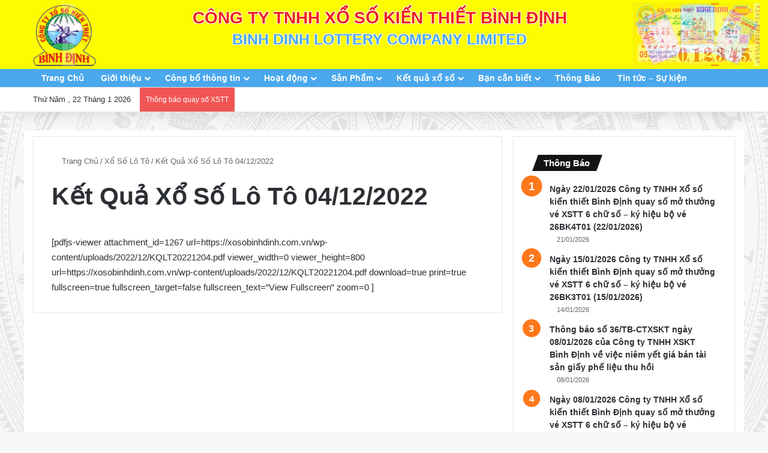

--- FILE ---
content_type: text/html; charset=UTF-8
request_url: https://xosobinhdinh.com.vn/xo_so_lo_to/ket-qua-xo-so-lo-to-04-12-2022/
body_size: 16397
content:
<!DOCTYPE html><html lang="vi" class="" data-skin="light"><head><script data-no-optimize="1">var litespeed_docref=sessionStorage.getItem("litespeed_docref");litespeed_docref&&(Object.defineProperty(document,"referrer",{get:function(){return litespeed_docref}}),sessionStorage.removeItem("litespeed_docref"));</script> <meta charset="UTF-8" /><link rel="profile" href="https://gmpg.org/xfn/11" /><title>Kết Quả Xổ Số Lô Tô 04/12/2022 &#8211; XỔ SỐ KIẾN THIẾT BÌNH ĐỊNH</title><meta http-equiv='x-dns-prefetch-control' content='on'><link rel='dns-prefetch' href='//cdnjs.cloudflare.com' /><link rel='dns-prefetch' href='//ajax.googleapis.com' /><link rel='dns-prefetch' href='//fonts.googleapis.com' /><link rel='dns-prefetch' href='//fonts.gstatic.com' /><link rel='dns-prefetch' href='//s.gravatar.com' /><link rel='dns-prefetch' href='//www.google-analytics.com' /><meta name='robots' content='max-image-preview:large' /><link rel="alternate" type="application/rss+xml" title="Dòng thông tin XỔ SỐ KIẾN THIẾT BÌNH ĐỊNH &raquo;" href="https://xosobinhdinh.com.vn/feed/" /><link rel="alternate" type="application/rss+xml" title="XỔ SỐ KIẾN THIẾT BÌNH ĐỊNH &raquo; Dòng bình luận" href="https://xosobinhdinh.com.vn/comments/feed/" /><style type="text/css">:root{				
			--tie-preset-gradient-1: linear-gradient(135deg, rgba(6, 147, 227, 1) 0%, rgb(155, 81, 224) 100%);
			--tie-preset-gradient-2: linear-gradient(135deg, rgb(122, 220, 180) 0%, rgb(0, 208, 130) 100%);
			--tie-preset-gradient-3: linear-gradient(135deg, rgba(252, 185, 0, 1) 0%, rgba(255, 105, 0, 1) 100%);
			--tie-preset-gradient-4: linear-gradient(135deg, rgba(255, 105, 0, 1) 0%, rgb(207, 46, 46) 100%);
			--tie-preset-gradient-5: linear-gradient(135deg, rgb(238, 238, 238) 0%, rgb(169, 184, 195) 100%);
			--tie-preset-gradient-6: linear-gradient(135deg, rgb(74, 234, 220) 0%, rgb(151, 120, 209) 20%, rgb(207, 42, 186) 40%, rgb(238, 44, 130) 60%, rgb(251, 105, 98) 80%, rgb(254, 248, 76) 100%);
			--tie-preset-gradient-7: linear-gradient(135deg, rgb(255, 206, 236) 0%, rgb(152, 150, 240) 100%);
			--tie-preset-gradient-8: linear-gradient(135deg, rgb(254, 205, 165) 0%, rgb(254, 45, 45) 50%, rgb(107, 0, 62) 100%);
			--tie-preset-gradient-9: linear-gradient(135deg, rgb(255, 203, 112) 0%, rgb(199, 81, 192) 50%, rgb(65, 88, 208) 100%);
			--tie-preset-gradient-10: linear-gradient(135deg, rgb(255, 245, 203) 0%, rgb(182, 227, 212) 50%, rgb(51, 167, 181) 100%);
			--tie-preset-gradient-11: linear-gradient(135deg, rgb(202, 248, 128) 0%, rgb(113, 206, 126) 100%);
			--tie-preset-gradient-12: linear-gradient(135deg, rgb(2, 3, 129) 0%, rgb(40, 116, 252) 100%);
			--tie-preset-gradient-13: linear-gradient(135deg, #4D34FA, #ad34fa);
			--tie-preset-gradient-14: linear-gradient(135deg, #0057FF, #31B5FF);
			--tie-preset-gradient-15: linear-gradient(135deg, #FF007A, #FF81BD);
			--tie-preset-gradient-16: linear-gradient(135deg, #14111E, #4B4462);
			--tie-preset-gradient-17: linear-gradient(135deg, #F32758, #FFC581);

			
					--main-nav-background: #FFFFFF;
					--main-nav-secondry-background: rgba(0,0,0,0.03);
					--main-nav-primary-color: #0088ff;
					--main-nav-contrast-primary-color: #FFFFFF;
					--main-nav-text-color: #2c2f34;
					--main-nav-secondry-text-color: rgba(0,0,0,0.5);
					--main-nav-main-border-color: rgba(0,0,0,0.1);
					--main-nav-secondry-border-color: rgba(0,0,0,0.08);
				
			}</style><link rel="alternate" title="oNhúng (JSON)" type="application/json+oembed" href="https://xosobinhdinh.com.vn/wp-json/oembed/1.0/embed?url=https%3A%2F%2Fxosobinhdinh.com.vn%2Fxo_so_lo_to%2Fket-qua-xo-so-lo-to-04-12-2022%2F" /><link rel="alternate" title="oNhúng (XML)" type="text/xml+oembed" href="https://xosobinhdinh.com.vn/wp-json/oembed/1.0/embed?url=https%3A%2F%2Fxosobinhdinh.com.vn%2Fxo_so_lo_to%2Fket-qua-xo-so-lo-to-04-12-2022%2F&#038;format=xml" /><meta name="viewport" content="width=device-width, initial-scale=1.0" /><style id='wp-img-auto-sizes-contain-inline-css' type='text/css'>img:is([sizes=auto i],[sizes^="auto," i]){contain-intrinsic-size:3000px 1500px}
/*# sourceURL=wp-img-auto-sizes-contain-inline-css */</style><link data-optimized="2" rel="stylesheet" href="https://xosobinhdinh.com.vn/wp-content/litespeed/css/cb6ed2fd6bec9dd426599ee43725d239.css?ver=9cfea" /><style id='wp-block-paragraph-inline-css' type='text/css'>.is-small-text{font-size:.875em}.is-regular-text{font-size:1em}.is-large-text{font-size:2.25em}.is-larger-text{font-size:3em}.has-drop-cap:not(:focus):first-letter{float:left;font-size:8.4em;font-style:normal;font-weight:100;line-height:.68;margin:.05em .1em 0 0;text-transform:uppercase}body.rtl .has-drop-cap:not(:focus):first-letter{float:none;margin-left:.1em}p.has-drop-cap.has-background{overflow:hidden}:root :where(p.has-background){padding:1.25em 2.375em}:where(p.has-text-color:not(.has-link-color)) a{color:inherit}p.has-text-align-left[style*="writing-mode:vertical-lr"],p.has-text-align-right[style*="writing-mode:vertical-rl"]{rotate:180deg}
/*# sourceURL=https://xosobinhdinh.com.vn/wp-includes/blocks/paragraph/style.min.css */</style><style id='global-styles-inline-css' type='text/css'>:root{--wp--preset--aspect-ratio--square: 1;--wp--preset--aspect-ratio--4-3: 4/3;--wp--preset--aspect-ratio--3-4: 3/4;--wp--preset--aspect-ratio--3-2: 3/2;--wp--preset--aspect-ratio--2-3: 2/3;--wp--preset--aspect-ratio--16-9: 16/9;--wp--preset--aspect-ratio--9-16: 9/16;--wp--preset--color--black: #000000;--wp--preset--color--cyan-bluish-gray: #abb8c3;--wp--preset--color--white: #ffffff;--wp--preset--color--pale-pink: #f78da7;--wp--preset--color--vivid-red: #cf2e2e;--wp--preset--color--luminous-vivid-orange: #ff6900;--wp--preset--color--luminous-vivid-amber: #fcb900;--wp--preset--color--light-green-cyan: #7bdcb5;--wp--preset--color--vivid-green-cyan: #00d084;--wp--preset--color--pale-cyan-blue: #8ed1fc;--wp--preset--color--vivid-cyan-blue: #0693e3;--wp--preset--color--vivid-purple: #9b51e0;--wp--preset--color--global-color: #ff781b;--wp--preset--gradient--vivid-cyan-blue-to-vivid-purple: linear-gradient(135deg,rgb(6,147,227) 0%,rgb(155,81,224) 100%);--wp--preset--gradient--light-green-cyan-to-vivid-green-cyan: linear-gradient(135deg,rgb(122,220,180) 0%,rgb(0,208,130) 100%);--wp--preset--gradient--luminous-vivid-amber-to-luminous-vivid-orange: linear-gradient(135deg,rgb(252,185,0) 0%,rgb(255,105,0) 100%);--wp--preset--gradient--luminous-vivid-orange-to-vivid-red: linear-gradient(135deg,rgb(255,105,0) 0%,rgb(207,46,46) 100%);--wp--preset--gradient--very-light-gray-to-cyan-bluish-gray: linear-gradient(135deg,rgb(238,238,238) 0%,rgb(169,184,195) 100%);--wp--preset--gradient--cool-to-warm-spectrum: linear-gradient(135deg,rgb(74,234,220) 0%,rgb(151,120,209) 20%,rgb(207,42,186) 40%,rgb(238,44,130) 60%,rgb(251,105,98) 80%,rgb(254,248,76) 100%);--wp--preset--gradient--blush-light-purple: linear-gradient(135deg,rgb(255,206,236) 0%,rgb(152,150,240) 100%);--wp--preset--gradient--blush-bordeaux: linear-gradient(135deg,rgb(254,205,165) 0%,rgb(254,45,45) 50%,rgb(107,0,62) 100%);--wp--preset--gradient--luminous-dusk: linear-gradient(135deg,rgb(255,203,112) 0%,rgb(199,81,192) 50%,rgb(65,88,208) 100%);--wp--preset--gradient--pale-ocean: linear-gradient(135deg,rgb(255,245,203) 0%,rgb(182,227,212) 50%,rgb(51,167,181) 100%);--wp--preset--gradient--electric-grass: linear-gradient(135deg,rgb(202,248,128) 0%,rgb(113,206,126) 100%);--wp--preset--gradient--midnight: linear-gradient(135deg,rgb(2,3,129) 0%,rgb(40,116,252) 100%);--wp--preset--font-size--small: 13px;--wp--preset--font-size--medium: 20px;--wp--preset--font-size--large: 36px;--wp--preset--font-size--x-large: 42px;--wp--preset--spacing--20: 0.44rem;--wp--preset--spacing--30: 0.67rem;--wp--preset--spacing--40: 1rem;--wp--preset--spacing--50: 1.5rem;--wp--preset--spacing--60: 2.25rem;--wp--preset--spacing--70: 3.38rem;--wp--preset--spacing--80: 5.06rem;--wp--preset--shadow--natural: 6px 6px 9px rgba(0, 0, 0, 0.2);--wp--preset--shadow--deep: 12px 12px 50px rgba(0, 0, 0, 0.4);--wp--preset--shadow--sharp: 6px 6px 0px rgba(0, 0, 0, 0.2);--wp--preset--shadow--outlined: 6px 6px 0px -3px rgb(255, 255, 255), 6px 6px rgb(0, 0, 0);--wp--preset--shadow--crisp: 6px 6px 0px rgb(0, 0, 0);}:where(.is-layout-flex){gap: 0.5em;}:where(.is-layout-grid){gap: 0.5em;}body .is-layout-flex{display: flex;}.is-layout-flex{flex-wrap: wrap;align-items: center;}.is-layout-flex > :is(*, div){margin: 0;}body .is-layout-grid{display: grid;}.is-layout-grid > :is(*, div){margin: 0;}:where(.wp-block-columns.is-layout-flex){gap: 2em;}:where(.wp-block-columns.is-layout-grid){gap: 2em;}:where(.wp-block-post-template.is-layout-flex){gap: 1.25em;}:where(.wp-block-post-template.is-layout-grid){gap: 1.25em;}.has-black-color{color: var(--wp--preset--color--black) !important;}.has-cyan-bluish-gray-color{color: var(--wp--preset--color--cyan-bluish-gray) !important;}.has-white-color{color: var(--wp--preset--color--white) !important;}.has-pale-pink-color{color: var(--wp--preset--color--pale-pink) !important;}.has-vivid-red-color{color: var(--wp--preset--color--vivid-red) !important;}.has-luminous-vivid-orange-color{color: var(--wp--preset--color--luminous-vivid-orange) !important;}.has-luminous-vivid-amber-color{color: var(--wp--preset--color--luminous-vivid-amber) !important;}.has-light-green-cyan-color{color: var(--wp--preset--color--light-green-cyan) !important;}.has-vivid-green-cyan-color{color: var(--wp--preset--color--vivid-green-cyan) !important;}.has-pale-cyan-blue-color{color: var(--wp--preset--color--pale-cyan-blue) !important;}.has-vivid-cyan-blue-color{color: var(--wp--preset--color--vivid-cyan-blue) !important;}.has-vivid-purple-color{color: var(--wp--preset--color--vivid-purple) !important;}.has-black-background-color{background-color: var(--wp--preset--color--black) !important;}.has-cyan-bluish-gray-background-color{background-color: var(--wp--preset--color--cyan-bluish-gray) !important;}.has-white-background-color{background-color: var(--wp--preset--color--white) !important;}.has-pale-pink-background-color{background-color: var(--wp--preset--color--pale-pink) !important;}.has-vivid-red-background-color{background-color: var(--wp--preset--color--vivid-red) !important;}.has-luminous-vivid-orange-background-color{background-color: var(--wp--preset--color--luminous-vivid-orange) !important;}.has-luminous-vivid-amber-background-color{background-color: var(--wp--preset--color--luminous-vivid-amber) !important;}.has-light-green-cyan-background-color{background-color: var(--wp--preset--color--light-green-cyan) !important;}.has-vivid-green-cyan-background-color{background-color: var(--wp--preset--color--vivid-green-cyan) !important;}.has-pale-cyan-blue-background-color{background-color: var(--wp--preset--color--pale-cyan-blue) !important;}.has-vivid-cyan-blue-background-color{background-color: var(--wp--preset--color--vivid-cyan-blue) !important;}.has-vivid-purple-background-color{background-color: var(--wp--preset--color--vivid-purple) !important;}.has-black-border-color{border-color: var(--wp--preset--color--black) !important;}.has-cyan-bluish-gray-border-color{border-color: var(--wp--preset--color--cyan-bluish-gray) !important;}.has-white-border-color{border-color: var(--wp--preset--color--white) !important;}.has-pale-pink-border-color{border-color: var(--wp--preset--color--pale-pink) !important;}.has-vivid-red-border-color{border-color: var(--wp--preset--color--vivid-red) !important;}.has-luminous-vivid-orange-border-color{border-color: var(--wp--preset--color--luminous-vivid-orange) !important;}.has-luminous-vivid-amber-border-color{border-color: var(--wp--preset--color--luminous-vivid-amber) !important;}.has-light-green-cyan-border-color{border-color: var(--wp--preset--color--light-green-cyan) !important;}.has-vivid-green-cyan-border-color{border-color: var(--wp--preset--color--vivid-green-cyan) !important;}.has-pale-cyan-blue-border-color{border-color: var(--wp--preset--color--pale-cyan-blue) !important;}.has-vivid-cyan-blue-border-color{border-color: var(--wp--preset--color--vivid-cyan-blue) !important;}.has-vivid-purple-border-color{border-color: var(--wp--preset--color--vivid-purple) !important;}.has-vivid-cyan-blue-to-vivid-purple-gradient-background{background: var(--wp--preset--gradient--vivid-cyan-blue-to-vivid-purple) !important;}.has-light-green-cyan-to-vivid-green-cyan-gradient-background{background: var(--wp--preset--gradient--light-green-cyan-to-vivid-green-cyan) !important;}.has-luminous-vivid-amber-to-luminous-vivid-orange-gradient-background{background: var(--wp--preset--gradient--luminous-vivid-amber-to-luminous-vivid-orange) !important;}.has-luminous-vivid-orange-to-vivid-red-gradient-background{background: var(--wp--preset--gradient--luminous-vivid-orange-to-vivid-red) !important;}.has-very-light-gray-to-cyan-bluish-gray-gradient-background{background: var(--wp--preset--gradient--very-light-gray-to-cyan-bluish-gray) !important;}.has-cool-to-warm-spectrum-gradient-background{background: var(--wp--preset--gradient--cool-to-warm-spectrum) !important;}.has-blush-light-purple-gradient-background{background: var(--wp--preset--gradient--blush-light-purple) !important;}.has-blush-bordeaux-gradient-background{background: var(--wp--preset--gradient--blush-bordeaux) !important;}.has-luminous-dusk-gradient-background{background: var(--wp--preset--gradient--luminous-dusk) !important;}.has-pale-ocean-gradient-background{background: var(--wp--preset--gradient--pale-ocean) !important;}.has-electric-grass-gradient-background{background: var(--wp--preset--gradient--electric-grass) !important;}.has-midnight-gradient-background{background: var(--wp--preset--gradient--midnight) !important;}.has-small-font-size{font-size: var(--wp--preset--font-size--small) !important;}.has-medium-font-size{font-size: var(--wp--preset--font-size--medium) !important;}.has-large-font-size{font-size: var(--wp--preset--font-size--large) !important;}.has-x-large-font-size{font-size: var(--wp--preset--font-size--x-large) !important;}
/*# sourceURL=global-styles-inline-css */</style><style id='classic-theme-styles-inline-css' type='text/css'>/*! This file is auto-generated */
.wp-block-button__link{color:#fff;background-color:#32373c;border-radius:9999px;box-shadow:none;text-decoration:none;padding:calc(.667em + 2px) calc(1.333em + 2px);font-size:1.125em}.wp-block-file__button{background:#32373c;color:#fff;text-decoration:none}
/*# sourceURL=/wp-includes/css/classic-themes.min.css */</style><style id='tie-theme-child-css-inline-css' type='text/css'>:root:root{--brand-color: #ff781b;--dark-brand-color: #cd4600;--bright-color: #FFFFFF;--base-color: #2c2f34;}#reading-position-indicator{box-shadow: 0 0 10px rgba( 255,120,27,0.7);}:root:root{--brand-color: #ff781b;--dark-brand-color: #cd4600;--bright-color: #FFFFFF;--base-color: #2c2f34;}#reading-position-indicator{box-shadow: 0 0 10px rgba( 255,120,27,0.7);}#header-notification-bar{background: var( --tie-preset-gradient-13 );}#header-notification-bar{--tie-buttons-color: #FFFFFF;--tie-buttons-border-color: #FFFFFF;--tie-buttons-hover-color: #e1e1e1;--tie-buttons-hover-text: #000000;}#header-notification-bar{--tie-buttons-text: #000000;}#main-nav,#main-nav .menu-sub-content,#main-nav .comp-sub-menu,#main-nav ul.cats-vertical li a.is-active,#main-nav ul.cats-vertical li a:hover,#autocomplete-suggestions.search-in-main-nav{background-color: #4aa8ed;}#main-nav{border-width: 0;}#theme-header #main-nav:not(.fixed-nav){bottom: 0;}#main-nav .icon-basecloud-bg:after{color: #4aa8ed;}#autocomplete-suggestions.search-in-main-nav{border-color: rgba(255,255,255,0.07);}.main-nav-boxed #main-nav .main-menu-wrapper{border-width: 0;}#main-nav a:not(:hover),#main-nav a.social-link:not(:hover) span,#main-nav .dropdown-social-icons li a span,#autocomplete-suggestions.search-in-main-nav a{color: #ffffff;}#main-nav,#main-nav input,#main-nav #search-submit,#main-nav .fa-spinner,#main-nav .comp-sub-menu,#main-nav .tie-weather-widget{color: #ffffff;}#main-nav input::-moz-placeholder{color: #ffffff;}#main-nav input:-moz-placeholder{color: #ffffff;}#main-nav input:-ms-input-placeholder{color: #ffffff;}#main-nav input::-webkit-input-placeholder{color: #ffffff;}#main-nav .mega-menu .post-meta,#main-nav .mega-menu .post-meta a,#autocomplete-suggestions.search-in-main-nav .post-meta{color: rgba(255,255,255,0.6);}#main-nav .weather-icon .icon-cloud,#main-nav .weather-icon .icon-basecloud-bg,#main-nav .weather-icon .icon-cloud-behind{color: #ffffff !important;}#footer{background-color: #ff781b;}#site-info{background-color: #ff9e5e;}@media (max-width: 991px) {#tie-wrapper #theme-header,#tie-wrapper #theme-header #main-nav .main-menu-wrapper,#tie-wrapper #theme-header .logo-container{background: transparent;}#tie-wrapper #theme-header .logo-container,#tie-wrapper #theme-header .logo-container.fixed-nav,#tie-wrapper #theme-header #main-nav {background-color: #fdfd00;}.mobile-header-components .components .comp-sub-menu{background-color: #fdfd00;}}#tie-wrapper #theme-header{background-color: #fdfd00;}#footer .posts-list-counter .posts-list-items li.widget-post-list:before{border-color: #ff781b;}#footer .timeline-widget a .date:before{border-color: rgba(255,120,27,0.8);}#footer .footer-boxed-widget-area,#footer textarea,#footer input:not([type=submit]),#footer select,#footer code,#footer kbd,#footer pre,#footer samp,#footer .show-more-button,#footer .slider-links .tie-slider-nav span,#footer #wp-calendar,#footer #wp-calendar tbody td,#footer #wp-calendar thead th,#footer .widget.buddypress .item-options a{border-color: rgba(255,255,255,0.1);}#footer .social-statistics-widget .white-bg li.social-icons-item a,#footer .widget_tag_cloud .tagcloud a,#footer .latest-tweets-widget .slider-links .tie-slider-nav span,#footer .widget_layered_nav_filters a{border-color: rgba(255,255,255,0.1);}#footer .social-statistics-widget .white-bg li:before{background: rgba(255,255,255,0.1);}.site-footer #wp-calendar tbody td{background: rgba(255,255,255,0.02);}#footer .white-bg .social-icons-item a span.followers span,#footer .circle-three-cols .social-icons-item a .followers-num,#footer .circle-three-cols .social-icons-item a .followers-name{color: rgba(255,255,255,0.8);}#footer .timeline-widget ul:before,#footer .timeline-widget a:not(:hover) .date:before{background-color: #e15a00;}.tie-cat-2,.tie-cat-item-2 > span{background-color:#e67e22 !important;color:#FFFFFF !important;}.tie-cat-2:after{border-top-color:#e67e22 !important;}.tie-cat-2:hover{background-color:#c86004 !important;}.tie-cat-2:hover:after{border-top-color:#c86004 !important;}.tie-cat-10,.tie-cat-item-10 > span{background-color:#2ecc71 !important;color:#FFFFFF !important;}.tie-cat-10:after{border-top-color:#2ecc71 !important;}.tie-cat-10:hover{background-color:#10ae53 !important;}.tie-cat-10:hover:after{border-top-color:#10ae53 !important;}.tie-cat-14,.tie-cat-item-14 > span{background-color:#9b59b6 !important;color:#FFFFFF !important;}.tie-cat-14:after{border-top-color:#9b59b6 !important;}.tie-cat-14:hover{background-color:#7d3b98 !important;}.tie-cat-14:hover:after{border-top-color:#7d3b98 !important;}.tie-cat-17,.tie-cat-item-17 > span{background-color:#34495e !important;color:#FFFFFF !important;}.tie-cat-17:after{border-top-color:#34495e !important;}.tie-cat-17:hover{background-color:#162b40 !important;}.tie-cat-17:hover:after{border-top-color:#162b40 !important;}.tie-cat-19,.tie-cat-item-19 > span{background-color:#795548 !important;color:#FFFFFF !important;}.tie-cat-19:after{border-top-color:#795548 !important;}.tie-cat-19:hover{background-color:#5b372a !important;}.tie-cat-19:hover:after{border-top-color:#5b372a !important;}.tie-cat-20,.tie-cat-item-20 > span{background-color:#4CAF50 !important;color:#FFFFFF !important;}.tie-cat-20:after{border-top-color:#4CAF50 !important;}.tie-cat-20:hover{background-color:#2e9132 !important;}.tie-cat-20:hover:after{border-top-color:#2e9132 !important;}.mobile-header-components li.custom-menu-link > a,#mobile-menu-icon .menu-text{color: #ff781b!important;}#mobile-menu-icon .nav-icon,#mobile-menu-icon .nav-icon:before,#mobile-menu-icon .nav-icon:after{background-color: #ff781b!important;}.sec-home .has-first-big-post .post-excerpt iframe{ height:30rem;}.sec-slide .main-slider .slick-list{ height:676px;}#media_video-3{padding:0px !important;}#main-nav{line-height:30px!important;}@media only screen and (max-width: 768px) {.sec-slide .main-slider .slick-list{}.sec-slide .main-slider .slide{ height:100%; display:block;}}@media(min-width: 992px){.full-width .wide-slider-wrapper .slide{height:100%;}}@media(max-width: 991px){.kq_xoso iframe{height:600px;}}.full-width .wide-slider-wrapper .slide{background-position: center center!important;}.sec-slide .slick-track{ height:100%; position:relative;}.btn-print a{ color:#ffff!important;}.thumb-overlay:after{background-image:none;}.banner_center .first-line{ text-align:center; font-family: "tahoma",sans-serif!important; font-size: 0.8em; color: #ED1E1A; line-height: 25px;text-shadow: -1px -1px 0 #fff,1px -1px 0 #fff,-1px 1px 0 #fff,1px 1px 0 #fff;display:inline-block;font-weight:700;}.banner_center .second-line{display:inline-block;font-family: "tahoma",sans-serif!important; font-weight:700; display:inline-block; font-size:0.7em; color: #4AA8ED;}#tie-wrapper{ background:url('/wp-content/uploads/2023/04/bgtrongdong_1.png'); background-repeat: no-repeat; background-attachment: fixed; background-position: center top;}.main-content-row{ background:#fff; padding: 10px 0px;}
/*# sourceURL=tie-theme-child-css-inline-css */</style> <script type="litespeed/javascript" data-src="https://xosobinhdinh.com.vn/wp-includes/js/jquery/jquery.min.js" id="jquery-core-js"></script> <link rel="https://api.w.org/" href="https://xosobinhdinh.com.vn/wp-json/" /><link rel="alternate" title="JSON" type="application/json" href="https://xosobinhdinh.com.vn/wp-json/wp/v2/xo_so_lo_to/1266" /><link rel="EditURI" type="application/rsd+xml" title="RSD" href="https://xosobinhdinh.com.vn/xmlrpc.php?rsd" /><meta name="generator" content="WordPress 6.9" /><link rel="canonical" href="https://xosobinhdinh.com.vn/xo_so_lo_to/ket-qua-xo-so-lo-to-04-12-2022/" /><link rel='shortlink' href='https://xosobinhdinh.com.vn/?p=1266' /><meta name="description" content="[pdfjs-viewer attachment_id=1267 url=https://xosobinhdinh.com.vn/wp-content/uploads/2022/12/KQLT20221204.pdf viewer_width=0 viewer_height=800 url=http" /><meta http-equiv="X-UA-Compatible" content="IE=edge"> <script type="litespeed/javascript" data-src="https://www.googletagmanager.com/gtag/js?id=G-18VXED28PT"></script> <script type="litespeed/javascript">window.dataLayer=window.dataLayer||[];function gtag(){dataLayer.push(arguments)}
gtag('js',new Date());gtag('config','G-18VXED28PT')</script> <meta name="theme-color" content="#fdfd00" /><meta name="generator" content="Powered by Slider Revolution 6.7.3 - responsive, Mobile-Friendly Slider Plugin for WordPress with comfortable drag and drop interface." /><link rel="icon" href="https://xosobinhdinh.com.vn/wp-content/uploads/2022/12/cropped-logo-xo-so-binh-dinh-32x32.png" sizes="32x32" /><link rel="icon" href="https://xosobinhdinh.com.vn/wp-content/uploads/2022/12/cropped-logo-xo-so-binh-dinh-192x192.png" sizes="192x192" /><link rel="apple-touch-icon" href="https://xosobinhdinh.com.vn/wp-content/uploads/2022/12/cropped-logo-xo-so-binh-dinh-180x180.png" /><meta name="msapplication-TileImage" content="https://xosobinhdinh.com.vn/wp-content/uploads/2022/12/cropped-logo-xo-so-binh-dinh-270x270.png" /> <script type="litespeed/javascript">function setREVStartSize(e){window.RSIW=window.RSIW===undefined?window.innerWidth:window.RSIW;window.RSIH=window.RSIH===undefined?window.innerHeight:window.RSIH;try{var pw=document.getElementById(e.c).parentNode.offsetWidth,newh;pw=pw===0||isNaN(pw)||(e.l=="fullwidth"||e.layout=="fullwidth")?window.RSIW:pw;e.tabw=e.tabw===undefined?0:parseInt(e.tabw);e.thumbw=e.thumbw===undefined?0:parseInt(e.thumbw);e.tabh=e.tabh===undefined?0:parseInt(e.tabh);e.thumbh=e.thumbh===undefined?0:parseInt(e.thumbh);e.tabhide=e.tabhide===undefined?0:parseInt(e.tabhide);e.thumbhide=e.thumbhide===undefined?0:parseInt(e.thumbhide);e.mh=e.mh===undefined||e.mh==""||e.mh==="auto"?0:parseInt(e.mh,0);if(e.layout==="fullscreen"||e.l==="fullscreen")
newh=Math.max(e.mh,window.RSIH);else{e.gw=Array.isArray(e.gw)?e.gw:[e.gw];for(var i in e.rl)if(e.gw[i]===undefined||e.gw[i]===0)e.gw[i]=e.gw[i-1];e.gh=e.el===undefined||e.el===""||(Array.isArray(e.el)&&e.el.length==0)?e.gh:e.el;e.gh=Array.isArray(e.gh)?e.gh:[e.gh];for(var i in e.rl)if(e.gh[i]===undefined||e.gh[i]===0)e.gh[i]=e.gh[i-1];var nl=new Array(e.rl.length),ix=0,sl;e.tabw=e.tabhide>=pw?0:e.tabw;e.thumbw=e.thumbhide>=pw?0:e.thumbw;e.tabh=e.tabhide>=pw?0:e.tabh;e.thumbh=e.thumbhide>=pw?0:e.thumbh;for(var i in e.rl)nl[i]=e.rl[i]<window.RSIW?0:e.rl[i];sl=nl[0];for(var i in nl)if(sl>nl[i]&&nl[i]>0){sl=nl[i];ix=i}
var m=pw>(e.gw[ix]+e.tabw+e.thumbw)?1:(pw-(e.tabw+e.thumbw))/(e.gw[ix]);newh=(e.gh[ix]*m)+(e.tabh+e.thumbh)}
var el=document.getElementById(e.c);if(el!==null&&el)el.style.height=newh+"px";el=document.getElementById(e.c+"_wrapper");if(el!==null&&el){el.style.height=newh+"px";el.style.display="block"}}catch(e){console.log("Failure at Presize of Slider:"+e)}}</script> <style id='rs-plugin-settings-inline-css' type='text/css'>#rs-demo-id {}
/*# sourceURL=rs-plugin-settings-inline-css */</style></head><body id="tie-body" class="wp-singular xo_so_lo_to-template-default single single-xo_so_lo_to postid-1266 wp-theme-jannah wp-child-theme-jannah-child tie-no-js wrapper-has-shadow block-head-4 block-head-5 magazine1 is-thumb-overlay-disabled is-desktop is-header-layout-3 sidebar-right has-sidebar post-layout-1"><div class="background-overlay"><div id="tie-container" class="site tie-container"><div id="tie-wrapper"><header id="theme-header" class="theme-header header-layout-3 main-nav-light main-nav-default-light main-nav-below no-stream-item top-nav-active top-nav-light top-nav-default-light top-nav-below top-nav-below-main-nav has-shadow has-normal-width-logo mobile-header-default mobile-components-row"><div class="container header-container"><div class="tie-row logo-row"><div class="logo-wrapper"><div class="tie-col-md-2 tie-col-sm-12"><div id="mobile-header-components-area_1" class="mobile-header-components"><ul class="components"><li class="mobile-component_menu custom-menu-link"><a href="#" id="mobile-menu-icon" class="menu-text-wrapper"><span class="tie-mobile-menu-icon nav-icon is-layout-1"></span><span class="menu-text">Menu</span></a></li></ul></div><div id="logo" class="image-logo" style="margin-top: 5px; margin-bottom: 5px;">
<a title="XỔ SỐ KIẾN THIẾT BÌNH ĐỊNH" href="https://xosobinhdinh.com.vn/">
<picture class="tie-logo-default tie-logo-picture">
<source class="tie-logo-source-default tie-logo-source" srcset="https://xosobinhdinh.com.vn/wp-content/uploads/2022/12/logo-xo-so-binh-dinh.png">
<img data-lazyloaded="1" src="[data-uri]" class="tie-logo-img-default tie-logo-img" data-src="https://xosobinhdinh.com.vn/wp-content/uploads/2022/12/logo-xo-so-binh-dinh.png" alt="XỔ SỐ KIẾN THIẾT BÌNH ĐỊNH" width="150" height="150" style="max-height:150px; width: auto;" />
</picture>
</a></div></div><div class="tie-col-md-8 tie-col-sm-12"><div class="banner_center"><div id="typed-logo" class="logo-text">
<span class="first-line">CÔNG TY TNHH XỔ SỐ KIẾN THIẾT BÌNH ĐỊNH</span>
<span class="second-line">BINH DINH LOTTERY COMPANY LIMITED</span></div></div></div><div class="tie-col-md-2 tie-col-sm-12"><div id="animated-example" class="animated flash logo-veso"></div></div></div></div></div><div class="main-nav-wrapper"><nav id="main-nav"  class="main-nav header-nav"  aria-label="Primary Navigation"><div class="container"><div class="main-menu-wrapper"><div id="menu-components-wrap"><div class="main-menu main-menu-wrap tie-alignleft"><div id="main-nav-menu" class="main-menu header-menu"><ul id="menu-tielabs-secondry-menu" class="menu" role="menubar"><li id="menu-item-3675" class="menu-item menu-item-type-post_type menu-item-object-page menu-item-home menu-item-3675"><a href="https://xosobinhdinh.com.vn/">Trang Chủ</a></li><li id="menu-item-3785" class="menu-item menu-item-type-custom menu-item-object-custom menu-item-has-children menu-item-3785"><a href="#">Giới thiệu</a><ul class="sub-menu menu-sub-content"><li id="menu-item-3795" class="menu-item menu-item-type-post_type menu-item-object-post menu-item-3795"><a href="https://xosobinhdinh.com.vn/qua-trinh-hinh-thanh-va-phat-trien/">Quá trình hình thành và phát triển</a></li><li id="menu-item-3801" class="menu-item menu-item-type-post_type menu-item-object-post menu-item-3801"><a href="https://xosobinhdinh.com.vn/so-do-to-chuc-bo-may/">Sơ đồ tổ chức bộ máy</a></li></ul></li><li id="menu-item-3689" class="menu-item menu-item-type-custom menu-item-object-custom menu-item-has-children menu-item-3689"><a href="#">Công bố thông tin</a><ul class="sub-menu menu-sub-content"><li id="menu-item-3741" class="menu-item menu-item-type-custom menu-item-object-custom menu-item-has-children menu-item-3741"><a href="#">Thông Tin Doanh Nghiệp</a><ul class="sub-menu menu-sub-content"><li id="menu-item-3658" class="menu-item menu-item-type-taxonomy menu-item-object-category menu-item-has-children menu-item-3658"><a href="https://xosobinhdinh.com.vn/chuyen-muc/thong-tin-doanh-nghiep/ke-hoach-tai-chinh/">Kế hoạch sản xuất kinh doanh và đầu tư phát triển</a><ul class="sub-menu menu-sub-content"><li id="menu-item-3670" class="menu-item menu-item-type-taxonomy menu-item-object-category menu-item-3670"><a href="https://xosobinhdinh.com.vn/chuyen-muc/thong-tin-doanh-nghiep/ke-hoach-tai-chinh/ke-hoach-tai-chinh-5-nam/">Kế hoạch SXKD và đầu tư phát triển 5 năm</a></li><li id="menu-item-3659" class="menu-item menu-item-type-taxonomy menu-item-object-category menu-item-3659"><a href="https://xosobinhdinh.com.vn/chuyen-muc/thong-tin-doanh-nghiep/ke-hoach-tai-chinh/ke-hoach-tai-chinh-hang-nam/">Kế hoạch SXKD và đầu tư phát triển hàng năm</a></li></ul></li><li id="menu-item-3672" class="menu-item menu-item-type-taxonomy menu-item-object-category menu-item-3672"><a href="https://xosobinhdinh.com.vn/chuyen-muc/thong-tin-doanh-nghiep/ket-qua-hoat-dong-xep-loai/">Báo cáo kết quả SXKD và đầu tư phát triển hàng năm</a></li><li id="menu-item-3657" class="menu-item menu-item-type-taxonomy menu-item-object-category menu-item-3657"><a href="https://xosobinhdinh.com.vn/chuyen-muc/thong-tin-doanh-nghiep/bao-cao-thuc-trang-quan-tri-co-cau/">Báo cáo Thực trạng quản trị &amp; cơ cấu</a></li><li id="menu-item-3671" class="menu-item menu-item-type-taxonomy menu-item-object-category menu-item-3671"><a href="https://xosobinhdinh.com.vn/chuyen-muc/thong-tin-doanh-nghiep/bao-cao-tien-luong-thuc-hien/">Báo cáo chế độ tiền lương, tiền thưởng</a></li><li id="menu-item-3660" class="menu-item menu-item-type-taxonomy menu-item-object-category menu-item-has-children menu-item-3660"><a href="https://xosobinhdinh.com.vn/chuyen-muc/thong-tin-doanh-nghiep/cong-tac-phong-chong-tham-nhung-lang-phi/">Công tác phòng chống tham nhũng, lãng phí</a><ul class="sub-menu menu-sub-content"><li id="menu-item-3666" class="menu-item menu-item-type-taxonomy menu-item-object-category menu-item-3666"><a href="https://xosobinhdinh.com.vn/chuyen-muc/thong-tin-doanh-nghiep/cong-tac-phong-chong-tham-nhung-lang-phi/cong-tac-phong-chong-tham-nhung/">Công tác phòng chống tham nhũng</a></li><li id="menu-item-3667" class="menu-item menu-item-type-taxonomy menu-item-object-category menu-item-3667"><a href="https://xosobinhdinh.com.vn/chuyen-muc/thong-tin-doanh-nghiep/cong-tac-phong-chong-tham-nhung-lang-phi/cong-tac-thuc-hanh-tiet-kiem/">Công tác thực hành tiết kiệm, chống lãng phí</a></li></ul></li><li id="menu-item-6766" class="menu-item menu-item-type-taxonomy menu-item-object-category menu-item-6766"><a href="https://xosobinhdinh.com.vn/chuyen-muc/thong-tin-doanh-nghiep/bao-cao-nhiem-vu-cong-ich-va-trach-nhiem-xa-hoi/">Báo cáo nhiệm vụ công ích và trách nhiệm xã hội</a></li></ul></li><li id="menu-item-3662" class="menu-item menu-item-type-taxonomy menu-item-object-category menu-item-has-children menu-item-3662"><a href="https://xosobinhdinh.com.vn/chuyen-muc/cong-khai-tai-chinh/">Công khai Báo cáo tài chính</a><ul class="sub-menu menu-sub-content"><li id="menu-item-3668" class="menu-item menu-item-type-taxonomy menu-item-object-category menu-item-3668"><a href="https://xosobinhdinh.com.vn/chuyen-muc/cong-khai-tai-chinh/bao-cao-tai-chinh-6-thang/">Báo cáo tài chính 6 tháng</a></li><li id="menu-item-3669" class="menu-item menu-item-type-taxonomy menu-item-object-category menu-item-3669"><a href="https://xosobinhdinh.com.vn/chuyen-muc/cong-khai-tai-chinh/bao-cao-tai-chinh-nam/">Báo cáo tài chính năm</a></li></ul></li></ul></li><li id="menu-item-3690" class="menu-item menu-item-type-custom menu-item-object-custom menu-item-has-children menu-item-3690"><a href="#">Hoạt động</a><ul class="sub-menu menu-sub-content"><li id="menu-item-3696" class="menu-item menu-item-type-taxonomy menu-item-object-category menu-item-3696"><a href="https://xosobinhdinh.com.vn/chuyen-muc/hoat-dong-cong-ty/">Hoạt động Công Ty</a></li><li id="menu-item-3697" class="menu-item menu-item-type-taxonomy menu-item-object-category menu-item-3697"><a href="https://xosobinhdinh.com.vn/chuyen-muc/hoat-dong-dang-uy/">Hoạt động Đảng bộ Công ty</a></li><li id="menu-item-3695" class="menu-item menu-item-type-taxonomy menu-item-object-category menu-item-3695"><a href="https://xosobinhdinh.com.vn/chuyen-muc/hoat-dong-cong-doan/">Hoạt động Công Đoàn cơ sở</a></li><li id="menu-item-3694" class="menu-item menu-item-type-taxonomy menu-item-object-category menu-item-3694"><a href="https://xosobinhdinh.com.vn/chuyen-muc/hoat-dong-chi-doan/">Hoạt động Chi Đoàn thanh niên</a></li><li id="menu-item-3825" class="menu-item menu-item-type-taxonomy menu-item-object-category menu-item-3825"><a href="https://xosobinhdinh.com.vn/chuyen-muc/hoat-dong-an-sinh-xa-hoi/">Hoạt động an sinh xã hội</a></li><li id="menu-item-3698" class="menu-item menu-item-type-taxonomy menu-item-object-category menu-item-3698"><a href="https://xosobinhdinh.com.vn/chuyen-muc/thanh-tich-dat-duoc/">Thành Tích Đạt Được</a></li></ul></li><li id="menu-item-3678" class="menu-item menu-item-type-taxonomy menu-item-object-category menu-item-has-children menu-item-3678"><a href="https://xosobinhdinh.com.vn/chuyen-muc/san-pham/">Sản Phẩm</a><ul class="sub-menu menu-sub-content"><li id="menu-item-3679" class="menu-item menu-item-type-taxonomy menu-item-object-category menu-item-3679"><a href="https://xosobinhdinh.com.vn/chuyen-muc/san-pham/cac-loai-hinh-san-pham/">Các Loại Hình Sản Phẩm</a></li><li id="menu-item-3680" class="menu-item menu-item-type-taxonomy menu-item-object-category menu-item-3680"><a href="https://xosobinhdinh.com.vn/chuyen-muc/san-pham/co-cau-giai-thuong/">Cơ Cấu Giải Thưởng</a></li></ul></li><li id="menu-item-3692" class="menu-item menu-item-type-custom menu-item-object-custom menu-item-has-children menu-item-3692"><a href="#">Kết quả xổ số</a><ul class="sub-menu menu-sub-content"><li id="menu-item-3709" class="menu-item menu-item-type-taxonomy menu-item-object-loai_xo_so current-xo_so_lo_to-ancestor current-menu-parent current-xo_so_lo_to-parent menu-item-3709"><a href="https://xosobinhdinh.com.vn/loai_xo_so/xo-so-lo-to/">Xổ Số Lô Tô</a></li><li id="menu-item-4143" class="menu-item menu-item-type-taxonomy menu-item-object-loai_xo_so menu-item-4143"><a href="https://xosobinhdinh.com.vn/loai_xo_so/xo-so-boc-biet-ket-qua-ngay/">Xổ Số Bóc Biết Kết Quả Ngay</a></li><li id="menu-item-3710" class="menu-item menu-item-type-taxonomy menu-item-object-loai_xo_so menu-item-3710"><a href="https://xosobinhdinh.com.vn/loai_xo_so/xo-so-truyen-thong/">Xổ Số Truyền Thống</a></li></ul></li><li id="menu-item-3691" class="menu-item menu-item-type-custom menu-item-object-custom menu-item-has-children menu-item-3691"><a href="#">Bạn cần biết</a><ul class="sub-menu menu-sub-content"><li id="menu-item-3700" class="menu-item menu-item-type-taxonomy menu-item-object-category menu-item-3700"><a href="https://xosobinhdinh.com.vn/chuyen-muc/quy-dinh-cua-trung-uong/">Quy định của Chính phủ, Bộ Tài chính</a></li><li id="menu-item-3701" class="menu-item menu-item-type-taxonomy menu-item-object-category menu-item-3701"><a href="https://xosobinhdinh.com.vn/chuyen-muc/quy-dinh-cua-dia-phuong/">Quy định của Ủy ban nhân dân tỉnh Bình Định</a></li><li id="menu-item-3699" class="menu-item menu-item-type-taxonomy menu-item-object-category menu-item-3699"><a href="https://xosobinhdinh.com.vn/chuyen-muc/cac-quy-dinh-cua-cong-ty/">Các quy định của Công Ty</a></li></ul></li><li id="menu-item-3676" class="menu-item menu-item-type-taxonomy menu-item-object-category menu-item-3676"><a href="https://xosobinhdinh.com.vn/chuyen-muc/thong-bao/">Thông Báo</a></li><li id="menu-item-3693" class="menu-item menu-item-type-custom menu-item-object-custom menu-item-3693"><a href="#">Tin tức &#8211; Sự kiện</a></li></ul></div></div></div></div></div></nav></div><nav id="top-nav"  class="has-date-breaking top-nav header-nav has-breaking-news" aria-label="Secondary Navigation"><div class="container"><div class="topbar-wrapper"><div class="topbar-today-date tie-icon">
Thứ Năm ,  22  Tháng 1 2026</div><div class="tie-alignleft"><div class="breaking"><span class="breaking-title">
<span class="tie-icon-bolt breaking-icon" aria-hidden="true"></span>
<span class="breaking-title-text">Thông báo quay số XSTT</span>
</span><ul id="breaking-news-in-header" class="breaking-news" data-type="reveal" data-speed="2000"><li class="news-item">
<a href="https://xosobinhdinh.com.vn/ngay-22-01-2026-cong-ty-tnhh-xo-so-kien-thiet-binh-dinh-quay-so-mo-thuong-ve-xstt-6-chu-so-ky-hieu-bo-ve-26bk4t01-22-01-2026/">Ngày 22/01/2026 Công ty TNHH Xổ số kiến thiết Bình Định quay số mở thưởng vé XSTT 6 chữ số – ký hiệu bộ vé 26BK4T01 (22/01/2026)</a></li></ul></div></div><div class="tie-alignright"></div></div></div></nav></header><div id="content" class="site-content container"><div id="main-content-row" class="tie-row main-content-row"><div class="main-content tie-col-md-8 tie-col-xs-12" role="main"><article id="the-post" class="container-wrapper post-content tie-standard"><header class="entry-header-outer"><nav id="breadcrumb"><a href="https://xosobinhdinh.com.vn/"><span class="tie-icon-home" aria-hidden="true"></span> Trang Chủ</a><em class="delimiter">/</em><a href="https://xosobinhdinh.com.vn/loai_xo_so/xo-so-lo-to/">Xổ Số Lô Tô</a><em class="delimiter">/</em><span class="current">Kết Quả Xổ Số Lô Tô 04/12/2022</span></nav><script type="application/ld+json">{"@context":"http:\/\/schema.org","@type":"BreadcrumbList","@id":"#Breadcrumb","itemListElement":[{"@type":"ListItem","position":1,"item":{"name":"Trang Ch\u1ee7","@id":"https:\/\/xosobinhdinh.com.vn\/"}},{"@type":"ListItem","position":2,"item":{"name":"X\u1ed5 S\u1ed1 L\u00f4 T\u00f4","@id":"https:\/\/xosobinhdinh.com.vn\/loai_xo_so\/xo-so-lo-to\/"}}]}</script> <div class="entry-header"><h1 class="post-title entry-title">Kết Quả Xổ Số Lô Tô 04/12/2022</h1></div></header><div class="entry-content entry clearfix"><div class="wp-block-pdfjsblock-pdfjs-embed pdfjs-wrapper">[pdfjs-viewer attachment_id=1267 url=https://xosobinhdinh.com.vn/wp-content/uploads/2022/12/KQLT20221204.pdf viewer_width=0 viewer_height=800 url=https://xosobinhdinh.com.vn/wp-content/uploads/2022/12/KQLT20221204.pdf download=true print=true fullscreen=true fullscreen_target=false fullscreen_text=&#8221;View Fullscreen&#8221; zoom=0  ]</div></div> <script id="tie-schema-json" type="application/ld+json">{"@context":"http:\/\/schema.org","@type":"Article","dateCreated":"2022-12-04T12:57:51+07:00","datePublished":"2022-12-04T12:57:51+07:00","dateModified":"2023-01-01T14:37:33+07:00","headline":"K\u1ebft Qu\u1ea3 X\u1ed5 S\u1ed1 L\u00f4 T\u00f4 04\/12\/2022","name":"K\u1ebft Qu\u1ea3 X\u1ed5 S\u1ed1 L\u00f4 T\u00f4 04\/12\/2022","keywords":[],"url":"https:\/\/xosobinhdinh.com.vn\/xo_so_lo_to\/ket-qua-xo-so-lo-to-04-12-2022\/","description":"[pdfjs-viewer attachment_id=1267 url=https:\/\/xosobinhdinh.com.vn\/wp-content\/uploads\/2022\/12\/KQLT20221204.pdf viewer_width=0 viewer_height=800 url=https:\/\/xosobinhdinh.com.vn\/wp-content\/uploads\/2022\/12","copyrightYear":"2022","articleSection":[],"articleBody":"\n[pdfjs-viewer attachment_id=1267 url=https:\/\/xosobinhdinh.com.vn\/wp-content\/uploads\/2022\/12\/KQLT20221204.pdf viewer_width=0 viewer_height=800 url=https:\/\/xosobinhdinh.com.vn\/wp-content\/uploads\/2022\/12\/KQLT20221204.pdf download=true print=true fullscreen=true fullscreen_target=false fullscreen_text=\"View Fullscreen\" zoom=0  ]\n","publisher":{"@id":"#Publisher","@type":"Organization","name":"X\u1ed4 S\u1ed0 KI\u1ebeN THI\u1ebeT B\u00ccNH \u0110\u1ecaNH","logo":{"@type":"ImageObject","url":"https:\/\/xosobinhdinh.com.vn\/wp-content\/uploads\/2022\/12\/logo-xo-so-binh-dinh.png"}},"sourceOrganization":{"@id":"#Publisher"},"copyrightHolder":{"@id":"#Publisher"},"mainEntityOfPage":{"@type":"WebPage","@id":"https:\/\/xosobinhdinh.com.vn\/xo_so_lo_to\/ket-qua-xo-so-lo-to-04-12-2022\/","breadcrumb":{"@id":"#Breadcrumb"}},"author":{"@type":"Person","name":"xosoquantri","url":"https:\/\/xosobinhdinh.com.vn\/author\/xosoquantri\/"}}</script> </article><div class="post-components"></div></div><aside class="sidebar tie-col-md-4 tie-col-xs-12 normal-side" aria-label="Primary Sidebar"><div class="theiaStickySidebar"><div id="posts-list-widget-3" class="container-wrapper widget posts-list"><div class="widget-title the-global-title has-block-head-4"><div class="the-subtitle">Thông Báo</div></div><div class="widget-posts-list-wrapper"><div class="widget-posts-list-container posts-list-counter" ><ul class="posts-list-items widget-posts-wrapper"><li class="widget-single-post-item widget-post-list tie-standard"><div class="post-widget-body no-small-thumbs">
<a class="post-title the-subtitle" href="https://xosobinhdinh.com.vn/ngay-22-01-2026-cong-ty-tnhh-xo-so-kien-thiet-binh-dinh-quay-so-mo-thuong-ve-xstt-6-chu-so-ky-hieu-bo-ve-26bk4t01-22-01-2026/">Ngày 22/01/2026 Công ty TNHH Xổ số kiến thiết Bình Định quay số mở thưởng vé XSTT 6 chữ số – ký hiệu bộ vé 26BK4T01 (22/01/2026)</a><div class="post-meta">
<span class="date meta-item tie-icon">21/01/2026</span></div></div></li><li class="widget-single-post-item widget-post-list tie-standard"><div class="post-widget-body no-small-thumbs">
<a class="post-title the-subtitle" href="https://xosobinhdinh.com.vn/ngay-15-01-2026-cong-ty-tnhh-xo-so-kien-thiet-binh-dinh-quay-so-mo-thuong-ve-xstt-6-chu-so-ky-hieu-bo-ve-26bk3t01-15-01-2026/">Ngày 15/01/2026 Công ty TNHH Xổ số kiến thiết Bình Định quay số mở thưởng vé XSTT 6 chữ số – ký hiệu bộ vé 26BK3T01 (15/01/2026)</a><div class="post-meta">
<span class="date meta-item tie-icon">14/01/2026</span></div></div></li><li class="widget-single-post-item widget-post-list tie-standard"><div class="post-widget-body no-small-thumbs">
<a class="post-title the-subtitle" href="https://xosobinhdinh.com.vn/thong-bao-so-36-tb-ctxskt-ngay-08-01-2026-cua-cong-ty-tnhh-xskt-binh-dinh-ve-viec-niem-yet-gia-ban-tai-san-giay-phe-lieu-thu-hoi/">Thông báo số 36/TB-CTXSKT ngày 08/01/2026 của Công ty TNHH XSKT Bình Định về việc niêm yết giá bán tài sản giấy phế liệu thu hồi</a><div class="post-meta">
<span class="date meta-item tie-icon">08/01/2026</span></div></div></li><li class="widget-single-post-item widget-post-list tie-standard"><div class="post-widget-body no-small-thumbs">
<a class="post-title the-subtitle" href="https://xosobinhdinh.com.vn/ngay-08-01-2026-cong-ty-tnhh-xo-so-kien-thiet-binh-dinh-quay-so-mo-thuong-ve-xstt-6-chu-so-ky-hieu-bo-ve-26bk2t01-08-01-2026/">Ngày 08/01/2026 Công ty TNHH Xổ số kiến thiết Bình Định quay số mở thưởng vé XSTT 6 chữ số – ký hiệu bộ vé 26BK2T01 (08/01/2026)</a><div class="post-meta">
<span class="date meta-item tie-icon">07/01/2026</span></div></div></li></ul></div></div><div class="clearfix"></div></div><div id="tie-widget-categories-3" class="container-wrapper widget widget_categories tie-widget-categories"><div class="widget-title the-global-title has-block-head-4"><div class="the-subtitle">Chuyên Mục</div></div><ul><li class="cat-item cat-counter tie-cat-item-27"><a href="https://xosobinhdinh.com.vn/chuyen-muc/thong-bao/">Thông Báo</a> <span>169</span></li><li class="cat-item cat-counter tie-cat-item-25"><a href="https://xosobinhdinh.com.vn/chuyen-muc/tin-tuc-noi-bat/">Tin tức nổi bật</a> <span>52</span></li><li class="cat-item cat-counter tie-cat-item-34"><a href="https://xosobinhdinh.com.vn/chuyen-muc/thanh-tich-dat-duoc/">Thành Tích Đạt Được</a> <span>25</span></li><li class="cat-item cat-counter tie-cat-item-26"><a href="https://xosobinhdinh.com.vn/chuyen-muc/hoat-dong-cong-ty/">Hoạt động Công Ty</a> <span>16</span></li><li class="cat-item cat-counter tie-cat-item-59"><a href="https://xosobinhdinh.com.vn/chuyen-muc/hoat-dong-an-sinh-xa-hoi/">Hoạt động an sinh xã hội</a> <span>14</span></li><li class="cat-item cat-counter tie-cat-item-31"><a href="https://xosobinhdinh.com.vn/chuyen-muc/hoat-dong-dang-uy/">Hoạt động Đảng bộ Công ty</a> <span>13</span></li><li class="cat-item cat-counter tie-cat-item-30"><a href="https://xosobinhdinh.com.vn/chuyen-muc/cong-khai-tai-chinh/">Công khai Báo cáo tài chính</a> <span>19</span></li><li class="cat-item cat-counter tie-cat-item-39"><a href="https://xosobinhdinh.com.vn/chuyen-muc/quy-dinh-cua-trung-uong/">Quy định của Chính phủ, Bộ Tài chính</a> <span>11</span></li><li class="cat-item cat-counter tie-cat-item-32"><a href="https://xosobinhdinh.com.vn/chuyen-muc/hoat-dong-cong-doan/">Hoạt động Công Đoàn cơ sở</a> <span>10</span></li><li class="cat-item cat-counter tie-cat-item-33"><a href="https://xosobinhdinh.com.vn/chuyen-muc/hoat-dong-chi-doan/">Hoạt động Chi Đoàn thanh niên</a> <span>8</span></li><li class="cat-item cat-counter tie-cat-item-41"><a href="https://xosobinhdinh.com.vn/chuyen-muc/cac-quy-dinh-cua-cong-ty/">Các quy định của Công Ty</a> <span>7</span></li><li class="cat-item cat-counter tie-cat-item-29"><a href="https://xosobinhdinh.com.vn/chuyen-muc/ket-qua-kinh-doanh/">Kết Quả Kinh Doanh</a> <span>5</span></li><li class="cat-item cat-counter tie-cat-item-51"><a href="https://xosobinhdinh.com.vn/chuyen-muc/san-pham/">Sản Phẩm</a> <span>3</span></li><li class="cat-item cat-counter tie-cat-item-40"><a href="https://xosobinhdinh.com.vn/chuyen-muc/quy-dinh-cua-dia-phuong/">Quy định của Ủy ban nhân dân tỉnh Bình Định</a> <span>2</span></li><li class="cat-item cat-counter tie-cat-item-57"><a href="https://xosobinhdinh.com.vn/chuyen-muc/loi-gioi-thieu/">Quá trình hình thành và phát triển</a> <span>1</span></li><li class="cat-item cat-counter tie-cat-item-58"><a href="https://xosobinhdinh.com.vn/chuyen-muc/so-do-to-chuc-bo-may/">Sơ đồ tổ chức bộ máy</a> <span>1</span></li><li class="cat-item cat-counter tie-cat-item-28"><a href="https://xosobinhdinh.com.vn/chuyen-muc/thong-tin-doanh-nghiep/">Thông Tin Doanh Nghiệp</a> <span>67</span></li></ul><div class="clearfix"></div></div></div></aside></div></div><footer id="footer" class="site-footer dark-skin dark-widgetized-area"><div id="footer-widgets-container"><div class="container"><div class="footer-widget-area "><div class="tie-row"><div class="fullwidth-area tie-col-sm-12"><div id="block-10" class="container-wrapper widget widget_block widget_text"><p><strong>CÔNG TY TNHH XỔ SỐ KIẾN THIẾT BÌNH ĐỊNH</strong></p><div class="clearfix"></div></div><div id="block-11" class="container-wrapper widget widget_block widget_text"><p><strong>Trụ Sở Chính:</strong> 304 Phan Bội Châu, Phường Quy Nhơn, Tỉnh Gia Lai</p><div class="clearfix"></div></div><div id="block-12" class="container-wrapper widget widget_block widget_text"><p><strong>Điện Thoại:</strong> 02563.815314 - 3822242 - 3824850</p><div class="clearfix"></div></div><div id="block-13" class="container-wrapper widget widget_block widget_text"><p><strong>Fax:</strong> 02563.821.661</p><div class="clearfix"></div></div><div id="block-14" class="container-wrapper widget widget_block widget_text"><p><strong>Email:</strong> xosobinhdinh@vnn.vn - <strong>Website:</strong> https://xosobinhdinh.com.vn</p><div class="clearfix"></div></div></div></div></div></div></div><div id="site-info" class="site-info"><div class="container"><div class="tie-row"><div class="tie-col-md-12"><div class="copyright-text copyright-text-first">© Copyright 2026, Công Ty TNHH Xổ Số Kiến Thiết Bình Định - Bản quyền thuộc về <a href="https://xosobinhdinh.com.vn/">CTy TNHH Xổ Số Kiến Thiết Bình Định</a></div></div></div></div></div></footer><a id="go-to-top" class="go-to-top-button" href="#go-to-tie-body">
<span class="tie-icon-angle-up"></span>
<span class="screen-reader-text">Back to top button</span>
</a></div><aside class=" side-aside normal-side dark-skin dark-widgetized-area appear-from-left" aria-label="Secondary Sidebar" style="visibility: hidden;"><div data-height="100%" class="side-aside-wrapper has-custom-scroll"><a href="#" class="close-side-aside remove big-btn">
<span class="screen-reader-text">Close</span>
</a><div id="mobile-container"><div id="mobile-menu" class=""></div></div></div></aside></div></div> <script type="litespeed/javascript">window.RS_MODULES=window.RS_MODULES||{};window.RS_MODULES.modules=window.RS_MODULES.modules||{};window.RS_MODULES.waiting=window.RS_MODULES.waiting||[];window.RS_MODULES.defered=!0;window.RS_MODULES.moduleWaiting=window.RS_MODULES.moduleWaiting||{};window.RS_MODULES.type='compiled'</script> <script type="speculationrules">{"prefetch":[{"source":"document","where":{"and":[{"href_matches":"/*"},{"not":{"href_matches":["/wp-*.php","/wp-admin/*","/wp-content/uploads/*","/wp-content/*","/wp-content/plugins/*","/wp-content/themes/jannah-child/*","/wp-content/themes/jannah/*","/*\\?(.+)"]}},{"not":{"selector_matches":"a[rel~=\"nofollow\"]"}},{"not":{"selector_matches":".no-prefetch, .no-prefetch a"}}]},"eagerness":"conservative"}]}</script> <div id="is-scroller-outer"><div id="is-scroller"></div></div><div id="fb-root"></div> <script id="tie-scripts-js-extra" type="litespeed/javascript">var tie={"is_rtl":"","ajaxurl":"https://xosobinhdinh.com.vn/wp-admin/admin-ajax.php","is_side_aside_light":"","is_taqyeem_active":"","is_sticky_video":"","mobile_menu_top":"","mobile_menu_active":"area_1","mobile_menu_parent":"","lightbox_all":"","lightbox_gallery":"","lightbox_skin":"dark","lightbox_thumb":"vertical","lightbox_arrows":"","is_singular":"1","autoload_posts":"","reading_indicator":"","lazyload":"","select_share":"","select_share_twitter":"","select_share_facebook":"","select_share_linkedin":"","select_share_email":"","facebook_app_id":"5303202981","twitter_username":"","responsive_tables":"","ad_blocker_detector":"","sticky_behavior":"default","sticky_desktop":"","sticky_mobile":"","sticky_mobile_behavior":"default","ajax_loader":"\u003Cdiv class=\"loader-overlay\"\u003E\u003Cdiv class=\"spinner-circle\"\u003E\u003C/div\u003E\u003C/div\u003E","type_to_search":"","lang_no_results":"Kh\u00f4ng T\u00ecm Th\u1ea5y","sticky_share_mobile":"","sticky_share_post":"","sticky_share_post_menu":""}</script> <script type="litespeed/javascript">!function(t){"use strict";t.loadCSS||(t.loadCSS=function(){});var e=loadCSS.relpreload={};if(e.support=function(){var e;try{e=t.document.createElement("link").relList.supports("preload")}catch(t){e=!1}return function(){return e}}(),e.bindMediaToggle=function(t){var e=t.media||"all";function a(){t.addEventListener?t.removeEventListener("load",a):t.attachEvent&&t.detachEvent("onload",a),t.setAttribute("onload",null),t.media=e}t.addEventListener?t.addEventListener("load",a):t.attachEvent&&t.attachEvent("onload",a),setTimeout(function(){t.rel="stylesheet",t.media="only x"}),setTimeout(a,3e3)},e.poly=function(){if(!e.support())for(var a=t.document.getElementsByTagName("link"),n=0;n<a.length;n++){var o=a[n];"preload"!==o.rel||"style"!==o.getAttribute("as")||o.getAttribute("data-loadcss")||(o.setAttribute("data-loadcss",!0),e.bindMediaToggle(o))}},!e.support()){e.poly();var a=t.setInterval(e.poly,500);t.addEventListener?t.addEventListener("load",function(){e.poly(),t.clearInterval(a)}):t.attachEvent&&t.attachEvent("onload",function(){e.poly(),t.clearInterval(a)})}"undefined"!=typeof exports?exports.loadCSS=loadCSS:t.loadCSS=loadCSS}("undefined"!=typeof global?global:this)</script> <script type="litespeed/javascript">var c=document.body.className;c=c.replace(/tie-no-js/,'tie-js');document.body.className=c</script> <script data-no-optimize="1">window.lazyLoadOptions=Object.assign({},{threshold:300},window.lazyLoadOptions||{});!function(t,e){"object"==typeof exports&&"undefined"!=typeof module?module.exports=e():"function"==typeof define&&define.amd?define(e):(t="undefined"!=typeof globalThis?globalThis:t||self).LazyLoad=e()}(this,function(){"use strict";function e(){return(e=Object.assign||function(t){for(var e=1;e<arguments.length;e++){var n,a=arguments[e];for(n in a)Object.prototype.hasOwnProperty.call(a,n)&&(t[n]=a[n])}return t}).apply(this,arguments)}function o(t){return e({},at,t)}function l(t,e){return t.getAttribute(gt+e)}function c(t){return l(t,vt)}function s(t,e){return function(t,e,n){e=gt+e;null!==n?t.setAttribute(e,n):t.removeAttribute(e)}(t,vt,e)}function i(t){return s(t,null),0}function r(t){return null===c(t)}function u(t){return c(t)===_t}function d(t,e,n,a){t&&(void 0===a?void 0===n?t(e):t(e,n):t(e,n,a))}function f(t,e){et?t.classList.add(e):t.className+=(t.className?" ":"")+e}function _(t,e){et?t.classList.remove(e):t.className=t.className.replace(new RegExp("(^|\\s+)"+e+"(\\s+|$)")," ").replace(/^\s+/,"").replace(/\s+$/,"")}function g(t){return t.llTempImage}function v(t,e){!e||(e=e._observer)&&e.unobserve(t)}function b(t,e){t&&(t.loadingCount+=e)}function p(t,e){t&&(t.toLoadCount=e)}function n(t){for(var e,n=[],a=0;e=t.children[a];a+=1)"SOURCE"===e.tagName&&n.push(e);return n}function h(t,e){(t=t.parentNode)&&"PICTURE"===t.tagName&&n(t).forEach(e)}function a(t,e){n(t).forEach(e)}function m(t){return!!t[lt]}function E(t){return t[lt]}function I(t){return delete t[lt]}function y(e,t){var n;m(e)||(n={},t.forEach(function(t){n[t]=e.getAttribute(t)}),e[lt]=n)}function L(a,t){var o;m(a)&&(o=E(a),t.forEach(function(t){var e,n;e=a,(t=o[n=t])?e.setAttribute(n,t):e.removeAttribute(n)}))}function k(t,e,n){f(t,e.class_loading),s(t,st),n&&(b(n,1),d(e.callback_loading,t,n))}function A(t,e,n){n&&t.setAttribute(e,n)}function O(t,e){A(t,rt,l(t,e.data_sizes)),A(t,it,l(t,e.data_srcset)),A(t,ot,l(t,e.data_src))}function w(t,e,n){var a=l(t,e.data_bg_multi),o=l(t,e.data_bg_multi_hidpi);(a=nt&&o?o:a)&&(t.style.backgroundImage=a,n=n,f(t=t,(e=e).class_applied),s(t,dt),n&&(e.unobserve_completed&&v(t,e),d(e.callback_applied,t,n)))}function x(t,e){!e||0<e.loadingCount||0<e.toLoadCount||d(t.callback_finish,e)}function M(t,e,n){t.addEventListener(e,n),t.llEvLisnrs[e]=n}function N(t){return!!t.llEvLisnrs}function z(t){if(N(t)){var e,n,a=t.llEvLisnrs;for(e in a){var o=a[e];n=e,o=o,t.removeEventListener(n,o)}delete t.llEvLisnrs}}function C(t,e,n){var a;delete t.llTempImage,b(n,-1),(a=n)&&--a.toLoadCount,_(t,e.class_loading),e.unobserve_completed&&v(t,n)}function R(i,r,c){var l=g(i)||i;N(l)||function(t,e,n){N(t)||(t.llEvLisnrs={});var a="VIDEO"===t.tagName?"loadeddata":"load";M(t,a,e),M(t,"error",n)}(l,function(t){var e,n,a,o;n=r,a=c,o=u(e=i),C(e,n,a),f(e,n.class_loaded),s(e,ut),d(n.callback_loaded,e,a),o||x(n,a),z(l)},function(t){var e,n,a,o;n=r,a=c,o=u(e=i),C(e,n,a),f(e,n.class_error),s(e,ft),d(n.callback_error,e,a),o||x(n,a),z(l)})}function T(t,e,n){var a,o,i,r,c;t.llTempImage=document.createElement("IMG"),R(t,e,n),m(c=t)||(c[lt]={backgroundImage:c.style.backgroundImage}),i=n,r=l(a=t,(o=e).data_bg),c=l(a,o.data_bg_hidpi),(r=nt&&c?c:r)&&(a.style.backgroundImage='url("'.concat(r,'")'),g(a).setAttribute(ot,r),k(a,o,i)),w(t,e,n)}function G(t,e,n){var a;R(t,e,n),a=e,e=n,(t=Et[(n=t).tagName])&&(t(n,a),k(n,a,e))}function D(t,e,n){var a;a=t,(-1<It.indexOf(a.tagName)?G:T)(t,e,n)}function S(t,e,n){var a;t.setAttribute("loading","lazy"),R(t,e,n),a=e,(e=Et[(n=t).tagName])&&e(n,a),s(t,_t)}function V(t){t.removeAttribute(ot),t.removeAttribute(it),t.removeAttribute(rt)}function j(t){h(t,function(t){L(t,mt)}),L(t,mt)}function F(t){var e;(e=yt[t.tagName])?e(t):m(e=t)&&(t=E(e),e.style.backgroundImage=t.backgroundImage)}function P(t,e){var n;F(t),n=e,r(e=t)||u(e)||(_(e,n.class_entered),_(e,n.class_exited),_(e,n.class_applied),_(e,n.class_loading),_(e,n.class_loaded),_(e,n.class_error)),i(t),I(t)}function U(t,e,n,a){var o;n.cancel_on_exit&&(c(t)!==st||"IMG"===t.tagName&&(z(t),h(o=t,function(t){V(t)}),V(o),j(t),_(t,n.class_loading),b(a,-1),i(t),d(n.callback_cancel,t,e,a)))}function $(t,e,n,a){var o,i,r=(i=t,0<=bt.indexOf(c(i)));s(t,"entered"),f(t,n.class_entered),_(t,n.class_exited),o=t,i=a,n.unobserve_entered&&v(o,i),d(n.callback_enter,t,e,a),r||D(t,n,a)}function q(t){return t.use_native&&"loading"in HTMLImageElement.prototype}function H(t,o,i){t.forEach(function(t){return(a=t).isIntersecting||0<a.intersectionRatio?$(t.target,t,o,i):(e=t.target,n=t,a=o,t=i,void(r(e)||(f(e,a.class_exited),U(e,n,a,t),d(a.callback_exit,e,n,t))));var e,n,a})}function B(e,n){var t;tt&&!q(e)&&(n._observer=new IntersectionObserver(function(t){H(t,e,n)},{root:(t=e).container===document?null:t.container,rootMargin:t.thresholds||t.threshold+"px"}))}function J(t){return Array.prototype.slice.call(t)}function K(t){return t.container.querySelectorAll(t.elements_selector)}function Q(t){return c(t)===ft}function W(t,e){return e=t||K(e),J(e).filter(r)}function X(e,t){var n;(n=K(e),J(n).filter(Q)).forEach(function(t){_(t,e.class_error),i(t)}),t.update()}function t(t,e){var n,a,t=o(t);this._settings=t,this.loadingCount=0,B(t,this),n=t,a=this,Y&&window.addEventListener("online",function(){X(n,a)}),this.update(e)}var Y="undefined"!=typeof window,Z=Y&&!("onscroll"in window)||"undefined"!=typeof navigator&&/(gle|ing|ro)bot|crawl|spider/i.test(navigator.userAgent),tt=Y&&"IntersectionObserver"in window,et=Y&&"classList"in document.createElement("p"),nt=Y&&1<window.devicePixelRatio,at={elements_selector:".lazy",container:Z||Y?document:null,threshold:300,thresholds:null,data_src:"src",data_srcset:"srcset",data_sizes:"sizes",data_bg:"bg",data_bg_hidpi:"bg-hidpi",data_bg_multi:"bg-multi",data_bg_multi_hidpi:"bg-multi-hidpi",data_poster:"poster",class_applied:"applied",class_loading:"litespeed-loading",class_loaded:"litespeed-loaded",class_error:"error",class_entered:"entered",class_exited:"exited",unobserve_completed:!0,unobserve_entered:!1,cancel_on_exit:!0,callback_enter:null,callback_exit:null,callback_applied:null,callback_loading:null,callback_loaded:null,callback_error:null,callback_finish:null,callback_cancel:null,use_native:!1},ot="src",it="srcset",rt="sizes",ct="poster",lt="llOriginalAttrs",st="loading",ut="loaded",dt="applied",ft="error",_t="native",gt="data-",vt="ll-status",bt=[st,ut,dt,ft],pt=[ot],ht=[ot,ct],mt=[ot,it,rt],Et={IMG:function(t,e){h(t,function(t){y(t,mt),O(t,e)}),y(t,mt),O(t,e)},IFRAME:function(t,e){y(t,pt),A(t,ot,l(t,e.data_src))},VIDEO:function(t,e){a(t,function(t){y(t,pt),A(t,ot,l(t,e.data_src))}),y(t,ht),A(t,ct,l(t,e.data_poster)),A(t,ot,l(t,e.data_src)),t.load()}},It=["IMG","IFRAME","VIDEO"],yt={IMG:j,IFRAME:function(t){L(t,pt)},VIDEO:function(t){a(t,function(t){L(t,pt)}),L(t,ht),t.load()}},Lt=["IMG","IFRAME","VIDEO"];return t.prototype={update:function(t){var e,n,a,o=this._settings,i=W(t,o);{if(p(this,i.length),!Z&&tt)return q(o)?(e=o,n=this,i.forEach(function(t){-1!==Lt.indexOf(t.tagName)&&S(t,e,n)}),void p(n,0)):(t=this._observer,o=i,t.disconnect(),a=t,void o.forEach(function(t){a.observe(t)}));this.loadAll(i)}},destroy:function(){this._observer&&this._observer.disconnect(),K(this._settings).forEach(function(t){I(t)}),delete this._observer,delete this._settings,delete this.loadingCount,delete this.toLoadCount},loadAll:function(t){var e=this,n=this._settings;W(t,n).forEach(function(t){v(t,e),D(t,n,e)})},restoreAll:function(){var e=this._settings;K(e).forEach(function(t){P(t,e)})}},t.load=function(t,e){e=o(e);D(t,e)},t.resetStatus=function(t){i(t)},t}),function(t,e){"use strict";function n(){e.body.classList.add("litespeed_lazyloaded")}function a(){console.log("[LiteSpeed] Start Lazy Load"),o=new LazyLoad(Object.assign({},t.lazyLoadOptions||{},{elements_selector:"[data-lazyloaded]",callback_finish:n})),i=function(){o.update()},t.MutationObserver&&new MutationObserver(i).observe(e.documentElement,{childList:!0,subtree:!0,attributes:!0})}var o,i;t.addEventListener?t.addEventListener("load",a,!1):t.attachEvent("onload",a)}(window,document);</script><script data-no-optimize="1">window.litespeed_ui_events=window.litespeed_ui_events||["mouseover","click","keydown","wheel","touchmove","touchstart"];var urlCreator=window.URL||window.webkitURL;function litespeed_load_delayed_js_force(){console.log("[LiteSpeed] Start Load JS Delayed"),litespeed_ui_events.forEach(e=>{window.removeEventListener(e,litespeed_load_delayed_js_force,{passive:!0})}),document.querySelectorAll("iframe[data-litespeed-src]").forEach(e=>{e.setAttribute("src",e.getAttribute("data-litespeed-src"))}),"loading"==document.readyState?window.addEventListener("DOMContentLoaded",litespeed_load_delayed_js):litespeed_load_delayed_js()}litespeed_ui_events.forEach(e=>{window.addEventListener(e,litespeed_load_delayed_js_force,{passive:!0})});async function litespeed_load_delayed_js(){let t=[];for(var d in document.querySelectorAll('script[type="litespeed/javascript"]').forEach(e=>{t.push(e)}),t)await new Promise(e=>litespeed_load_one(t[d],e));document.dispatchEvent(new Event("DOMContentLiteSpeedLoaded")),window.dispatchEvent(new Event("DOMContentLiteSpeedLoaded"))}function litespeed_load_one(t,e){console.log("[LiteSpeed] Load ",t);var d=document.createElement("script");d.addEventListener("load",e),d.addEventListener("error",e),t.getAttributeNames().forEach(e=>{"type"!=e&&d.setAttribute("data-src"==e?"src":e,t.getAttribute(e))});let a=!(d.type="text/javascript");!d.src&&t.textContent&&(d.src=litespeed_inline2src(t.textContent),a=!0),t.after(d),t.remove(),a&&e()}function litespeed_inline2src(t){try{var d=urlCreator.createObjectURL(new Blob([t.replace(/^(?:<!--)?(.*?)(?:-->)?$/gm,"$1")],{type:"text/javascript"}))}catch(e){d="data:text/javascript;base64,"+btoa(t.replace(/^(?:<!--)?(.*?)(?:-->)?$/gm,"$1"))}return d}</script><script data-no-optimize="1">var litespeed_vary=document.cookie.replace(/(?:(?:^|.*;\s*)_lscache_vary\s*\=\s*([^;]*).*$)|^.*$/,"");litespeed_vary||fetch("/wp-content/plugins/litespeed-cache/guest.vary.php",{method:"POST",cache:"no-cache",redirect:"follow"}).then(e=>e.json()).then(e=>{console.log(e),e.hasOwnProperty("reload")&&"yes"==e.reload&&(sessionStorage.setItem("litespeed_docref",document.referrer),window.location.reload(!0))});</script><script data-optimized="1" type="litespeed/javascript" data-src="https://xosobinhdinh.com.vn/wp-content/litespeed/js/4b71eb9b686fa6631f439293b6be91ce.js?ver=9cfea"></script></body></html>
<!-- Page optimized by LiteSpeed Cache @2026-01-22 04:09:02 -->

<!-- Page cached by LiteSpeed Cache 7.7 on 2026-01-22 04:09:02 -->
<!-- Guest Mode -->
<!-- QUIC.cloud UCSS in queue -->